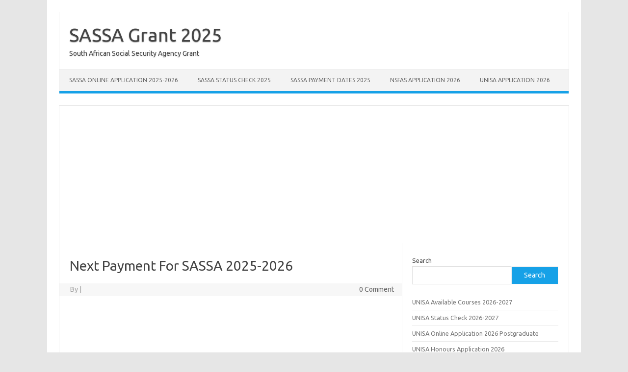

--- FILE ---
content_type: text/html; charset=utf-8
request_url: https://www.google.com/recaptcha/api2/aframe
body_size: 184
content:
<!DOCTYPE HTML><html><head><meta http-equiv="content-type" content="text/html; charset=UTF-8"></head><body><script nonce="fx2KJtADoNlkBnNL8m6sUA">/** Anti-fraud and anti-abuse applications only. See google.com/recaptcha */ try{var clients={'sodar':'https://pagead2.googlesyndication.com/pagead/sodar?'};window.addEventListener("message",function(a){try{if(a.source===window.parent){var b=JSON.parse(a.data);var c=clients[b['id']];if(c){var d=document.createElement('img');d.src=c+b['params']+'&rc='+(localStorage.getItem("rc::a")?sessionStorage.getItem("rc::b"):"");window.document.body.appendChild(d);sessionStorage.setItem("rc::e",parseInt(sessionStorage.getItem("rc::e")||0)+1);localStorage.setItem("rc::h",'1765973129663');}}}catch(b){}});window.parent.postMessage("_grecaptcha_ready", "*");}catch(b){}</script></body></html>